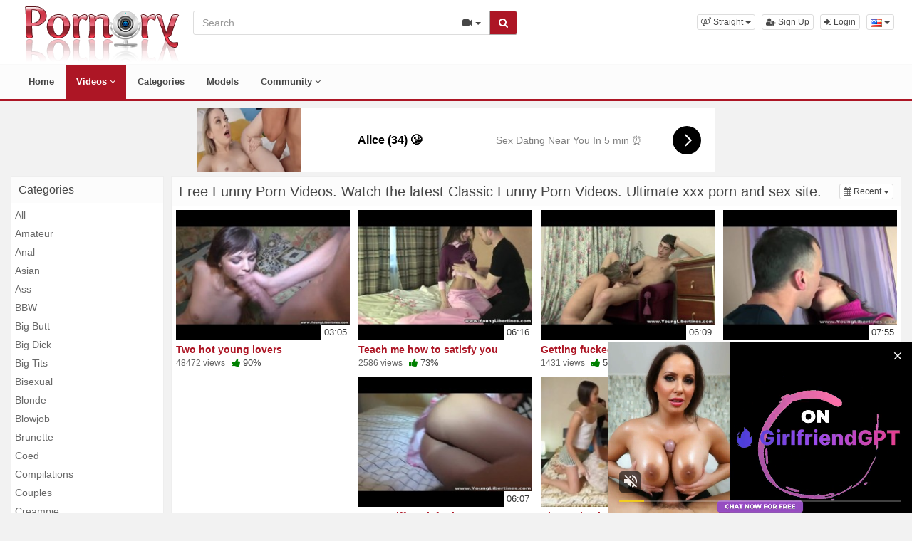

--- FILE ---
content_type: text/html; charset=UTF-8
request_url: https://www.pornory.com/videos/funny/
body_size: 9322
content:
<!DOCTYPE html>
<html lang="en">
<head>
  <meta charset="utf-8">
  <meta http-equiv="X-UA-Compatible" content="IE=edge">
  <meta name="viewport" content="width=device-width, initial-scale=1">
  <title>Free Funny Porn Videos. Watch the latest Classic Funny Porn Videos. Ultimate xxx porn and sex site.</title>
  <meta name="description" content="Free Funny Porn Videos. Watch the latest Classic Funny Porn Videos. Ultimate xxx porn and sex site." />
  <meta name="robots" content="index, follow" />
  <meta name="revisit-after" content="1 days" />
  <link rel="alternate" href="https://www.pornory.com/videos/funny/" hreflang="x-default">
<link rel="alternate" href="/videos/funny/" hreflang="en">
  <link rel="alternate" type="application/rss+xml" title="XXX Porn Tube, Free Porn Videos, Sex | Pornory.com - RSS Feed" href="/rss/" />
  <meta name="google-site-verification" content="PxyL0Vmh4oRvnRkAPabJGMmkYD8d70AKCLE8hK0dt9s" />
<meta name="yandex-verification" content="577c04559a3e3074" /><link rel="canonical" href="https://www.pornory.com/videos/funny/" />
      <link href="/misc/bootstrap/css/bootstrap.min.css" rel="stylesheet">
  <link href="/misc/font-awesome/css/font-awesome.min.css" rel="stylesheet">
    <link href="/templates/defboot/css/all.min.css?t=1580156406"  rel="stylesheet">  
    <!-- Google Tag Manager -->
<script>(function(w,d,s,l,i){w[l]=w[l]||[];w[l].push({'gtm.start':
new Date().getTime(),event:'gtm.js'});var f=d.getElementsByTagName(s)[0],
j=d.createElement(s),dl=l!='dataLayer'?'&l='+l:'';j.async=true;j.src=
'https://www.googletagmanager.com/gtm.js?id='+i+dl;f.parentNode.insertBefore(j,f);
})(window,document,'script','dataLayer','GTM-5JMRK2F');</script>
<!-- End Google Tag Manager -->

<script type="text/javascript" src="https://ads.exoclick.com/ad_track.js"></script>
<meta name="xhamster-site-verification" content="6819e3ac1b620b99e4c7ef1db5162b0f"/>  <!--[if lt IE 9]>
	<script src="https://oss.maxcdn.com/html5shiv/3.7.3/html5shiv.min.js"></script>
    <script src="https://oss.maxcdn.com/respond/1.4.2/respond.min.js"></script>
  <![endif]-->  
</head>
<body>
<script type="text/javascript" src="/rev_9cym_f_8izg7.js"></script>
<script type="text/javascript">
(function () {
var myEl = {el: null}; var event = new CustomEvent('getexoloader', {"detail": myEl}); window.document.dispatchEvent(event); var ExoLoader = myEl.el || window['ExoLoader'];

ExoLoader.getDetector().domain_base = "exosrv.com";
})();
</script>
<div class="wrapper">
  <div id="login-container"></div>
  <div class="full top">
	<div class="container">
	  <a href="#menu" id="push-menu" class="btn btn-menu"><i class="fa fa-home"></i></a>
	  <a href="#search" id="push-search" class="btn btn-menu"><i class="fa fa-search"></i></a>
	  <div class="logo"><a href="/" title="XXX Porn Tube, Free Porn Videos, Sex | Pornory.com"><img src="/templates/defboot/images/logo.png?t=1543893782" alt="XXX Porn Tube, Free Porn Videos, Sex | Pornory.com"></a></div>
	  <div class="search">
				<form id="search-form" method="get" action="/search/video/">
		  <div class="input-group">
			<input name="s" type="text" class="form-control" placeholder="Search" value="">
			<div class="input-group-btn">
              <button type="button" class="btn btn-menu btn-middle dropdown-toggle" data-toggle="dropdown" aria-expanded="false">
                <i id="search-icon" class="fa fa-video-camera"></i>
                <span class="caret"></span>
                <span class="sr-only">Toggle Dropdown</span>
              </button>
			  <ul id="search-menu" class="dropdown-menu dropdown-menu-right" role="menu">
								<li class="active"><a href="#search-video" data-in="video"><i class="fa fa-video-camera"></i> Videos</a></li>
								<li><a href="#search-photo" data-in="photo"><i class="fa fa-photo"></i> Photos</a></li>
								<li><a href="#search-model" data-in="model"><i class="fa fa-female"></i> Models</a></li>
								<li><a href="#search-user" data-in="user"><i class="fa fa-users"></i> Users</a></li>
								<li><a href="#search-forum" data-in="forum"><i class="fa fa-list-alt"></i> Forum</a></li>
							  </ul>
			  <button id="search" type="button" class="btn btn-menu btn-search"><i class="fa fa-search"></i></button>			  
			</div>
		  </div>
		</form>
	  </div>
	  <div class="top-links">
				<div class="dropdown">
		  <button id="orientation" class="btn btn-menu btn-xs dropdown-toggle" data-toggle="dropdown" aria-expanded="false" role="button">
			<i class="fa fa-venus-mars"></i><span class="hidden-xs hidden-sm"> Straight</span>
            <span class="caret"></span>
            <span class="sr-only">Toggle Dropdown</span>
		  </button>
		  <ul class="dropdown-menu" arealabelledby="orientation">
						<li class="active"><a href="/?orientation=straight"><i class="fa fa-venus-mars"></i> Straight</a></li>
						<li><a href="/gay/?orientation=gay"><i class="fa fa-mars-double"></i> Gay</a></li>
						<li><a href="/shemale/?orientation=shemale"><i class="fa fa-transgender"></i> Shemale</a></li>
					  </ul>
		</div>
						<a href="/user/signup/" class="btn btn-menu btn-xs"><i class="fa fa-user-plus"></i> Sign Up</a>
		<a href="/user/login/" class="login btn btn-menu btn-xs"><i class="fa fa-sign-in"></i> Login</a>
				<div class="dropdown"><button id="language-dropdown" class="btn btn-menu btn-xs dropdown-toggle" data-toggle="dropdown" aria-expanded="false"><img src="/media/flags/us.png" alt="en"> <span class="caret"></span><span class="sr-only">Toggle Dropdown</span></button><ul id="language" class="dropdown-menu dropdown-menu-right" role="menu" aria-labelledby="language-dropdown"><li class="active"><a href="/videos/funny/" rel="nofollow"><img src="/media/flags/us.png" alt="en" /> English</a></li></ul></div>	  </div>
	</div>
  </div>
  <div id="menu" class="full navi">
	<div class="container">
	  <ul class="menu"><li><a href="/">Home</a></li><li class="active"><a href="/recent/">Videos <i class="fa fa-angle-down"></i></a><ul><li><a href="/recent/"><i class="fa fa-calendar fa-block"></i>Recent</a><a href="/popular/"><i class="fa fa-line-chart fa-block"></i>Most Popular</a><a href="/viewed/"><i class="fa fa-bar-chart-o fa-block"></i>Most Viewed</a><a href="/discussed/"><i class="fa fa-comments fa-block"></i>Most Discussed</a><a href="/rated/"><i class="fa fa-thumbs-up fa-block"></i>Top Rated</a><a href="/favorited/"><i class="fa fa-heart fa-block"></i>Most Favorited</a><a href="/downloaded/"><i class="fa fa-download fa-block"></i>Most Downloaded</a><a href="/watched/"><i class="fa fa-eye fa-block"></i>Recently Watched</a><a href="/featured/"><i class="fa fa-calendar-check-o fa-block"></i>Featured</a><a href="/playlists/"><i class="fa fa-bars fa-block"></i>Playlists</a></li></ul></li><li><a href="/categories/">Categories</a></li><li><a href="/models/">Models</a></li><li><a href="/community/">Community <i class="fa fa-angle-down"></i></a><ul><li><a href="/community/"><i class="fa fa-rss fa-block"></i>News Feed</a><a href="/user/members/"><i class="fa fa-users fa-block"></i>Profiles</a><a href="/user/search/"><i class="fa fa-user fa-block"></i>Members Search</a></li></ul></li></ul>
	  <div class="clearfix"></div>
	</div>
  </div>
  <div class="container content">
	<div id="adv-64" class="adv"><script async type="application/javascript" src="https://a.orbsrv.com/ad-provider.js"></script> 
 <ins class="eas6a97888e" data-zoneid="243104" data-keywords="keywords" data-sub="123450000"></ins> 
 <script>(AdProvider = window.AdProvider || []).push({"serve": {}});</script></div>		  	  	  <div class="content-left">
		<div class="panel panel-default">
		  <div class="panel-heading">
			<h3 class="panel-title">Categories</h3>			
		  </div>
		  <div class="panel-body">
			<ul class="nav nav-stacked nav-list"><li><a href="/videos/">All</a></li><li><a href="/videos/amateur/">Amateur</a></li><li><a href="/videos/anal/">Anal</a></li><li><a href="/videos/asian/">Asian</a></li><li><a href="/videos/ass/">Ass</a></li><li><a href="/videos/bbw/">BBW</a></li><li><a href="/videos/big-butt/">Big Butt</a></li><li><a href="/videos/big-dick/">Big Dick</a></li><li><a href="/videos/big-tits/">Big Tits</a></li><li><a href="/videos/bisexual/">Bisexual</a></li><li><a href="/videos/blonde/">Blonde</a></li><li><a href="/videos/blowjob/">Blowjob</a></li><li><a href="/videos/brunette/">Brunette</a></li><li><a href="/videos/coed/">Coed</a></li><li><a href="/videos/compilations/">Compilations</a></li><li><a href="/videos/couples/">Couples</a></li><li><a href="/videos/creampie/">Creampie</a></li><li><a href="/videos/cumshots/">Cumshots</a></li><li><a href="/videos/cunnilingus/">Cunnilingus</a></li><li><a href="/videos/dildos-toys/">Dildos/Toys</a></li><li><a href="/videos/double-penetration/">Double Penetration</a></li><li><a href="/videos/ebony/">Ebony</a></li><li><a href="/videos/european/">European</a></li><li><a href="/videos/facial/">Facial</a></li><li><a href="/videos/fantasy/">Fantasy</a></li><li><a href="/videos/fetish/">Fetish</a></li><li><a href="/videos/fingering/">Fingering</a></li><li class="active"><a href="/videos/funny/">Funny</a></li><li><a href="/videos/german/">German</a></li><li><a href="/videos/gonzo/">Gonzo</a></li><li><a href="/videos/group-sex/">Group Sex</a></li><li><a href="/videos/hairy/">Hairy</a></li><li><a href="/videos/handjob/">Handjob</a></li><li><a href="/videos/hentai/">Hentai</a></li><li><a href="/videos/instructional/">Instructional</a></li><li><a href="/videos/interracial/">Interracial</a></li><li><a href="/videos/interview/">Interview</a></li><li><a href="/videos/kissing/">Kissing</a></li><li><a href="/videos/latina/">Latina</a></li><li><a href="/videos/lesbian/">Lesbian</a></li><li><a href="/videos/masturbation/">Masturbation</a></li><li><a href="/videos/mature/">Mature</a></li><li><a href="/videos/milf/">MILF</a></li><li><a href="/videos/panties/">Panties</a></li><li><a href="/videos/pantyhose/">Pantyhose</a></li><li><a href="/videos/pov/">POV</a></li><li><a href="/videos/public/">Public</a></li><li><a href="/videos/red-head/">Red Head</a></li><li><a href="/videos/rimming/">Rimming</a></li><li><a href="/videos/romantic/">Romantic</a></li><li><a href="/videos/shaved/">Shaved</a></li><li><a href="/videos/solo-girl/">Solo girl</a></li><li><a href="/videos/solo-male/">Solo Male</a></li><li><a href="/videos/squirting/">Squirting</a></li><li><a href="/videos/swallow/">Swallow</a></li><li><a href="/videos/teen/">Teen</a></li><li><a href="/videos/threesome/">Threesome</a></li><li><a href="/videos/vintage-tube/">Vintage</a></li><li><a href="/videos/voyeur/">Voyeur</a></li><li><a href="/videos/webcam/">Webcam</a></li><li><a href="/videos/young-old/">Young/Old</a></li></ul>		  </div>
		</div>
	  </div>
	  	  <div class="content-right">
		<div class="panel panel-default">
		  <div class="panel-heading">
			<h1 class="panel-title panel-title-left">Free Funny Porn Videos. Watch the latest Classic Funny Porn Videos. Ultimate xxx porn and sex site.</h1>
			<div class="btn-toolbar btn-toolbar-menu">
      <div class="btn-group" role="group">
	<button type="button" class="btn btn-menu btn-xs dropdown-toggle" data-toggle="dropdown" aria-expanded="false">
	        <i class="fa fa-calendar"></i> Recent                             
      <span class="caret"></span>
      <span class="sr-only">Toggle Dropdown</span>	  
	</button>
	<ul class="dropdown-menu dropdown-menu-right">
	  	  <li class="active"><a href="/videos/funny/"><i class="fa fa-calendar"></i> Recent</a></li>
	  	  <li><a href="/videos/funny/viewed/"><i class="fa fa-bar-chart-o"></i> Most Viewed</a></li>
	  	  <li><a href="/videos/funny/popular/"><i class="fa fa-line-chart"></i> Most Popular</a></li>
	  	  <li><a href="/videos/funny/discussed/"><i class="fa fa-comments"></i> Most Discussed</a></li>
	  	  <li><a href="/videos/funny/rated/"><i class="fa fa-thumbs-up"></i> Top Rated</a></li>
	  	  <li><a href="/videos/funny/favorited/"><i class="fa fa-heart"></i> Most Favorited</a></li>
	  	  <li><a href="/videos/funny/downloaded/"><i class="fa fa-download"></i> Most Downloaded</a></li>
	  	  <li><a href="/videos/funny/watched/"><i class="fa fa-eye"></i> Recently Watched</a></li>
	  	  <li><a href="/videos/funny/featured/"><i class="fa fa-calendar-check-o"></i> Featured</a></li>
	  	</ul>
  </div>
  </div>			<div class="clearfix"></div>
		  </div>
		  <div class="panel-body">
			<ul class="videos videosl">
    <li id="video-6963" class="video">
	<a href="/6963/two-hot-young-lovers/" title="Two hot young lovers" class="image">
	  <div class="video-thumb video-preview">
		<img src="/media/videos/tmb/000/006/963/20.jpg" alt="Two hot young lovers" id="preview-6963" data-id="6963" data-thumb="20" data-thumbs="20">
		<span class="duration">03:05</span>
			  </div>
	</a>
	<span class="title"><a href="/6963/two-hot-young-lovers/" title="Two hot young lovers">Two hot young lovers</a></span>
	<span class="views">48472 views</span>
	<span class="rating up"><i class="fa fa-thumbs-up"></i> 90%</span>
	  </li>
    <li id="video-7988" class="video">
	<a href="/7988/teach-me-how-to-satisfy-you/" title="Teach me how to satisfy you" class="image">
	  <div class="video-thumb video-preview">
		<img src="/media/videos/tmb/000/007/988/1.jpg" alt="Teach me how to satisfy you" id="preview-7988" data-id="7988" data-thumb="1" data-thumbs="21">
		<span class="duration">06:16</span>
			  </div>
	</a>
	<span class="title"><a href="/7988/teach-me-how-to-satisfy-you/" title="Teach me how to satisfy you">Teach me how to satisfy you</a></span>
	<span class="views">2586 views</span>
	<span class="rating up"><i class="fa fa-thumbs-up"></i> 73%</span>
	  </li>
    <li id="video-7929" class="video">
	<a href="/7929/getting-fucked-and-sucking-nuts/" title="Getting fucked and sucking nuts" class="image">
	  <div class="video-thumb video-preview">
		<img src="/media/videos/tmb/000/007/929/1.jpg" alt="Getting fucked and sucking nuts" id="preview-7929" data-id="7929" data-thumb="1" data-thumbs="21">
		<span class="duration">06:09</span>
			  </div>
	</a>
	<span class="title"><a href="/7929/getting-fucked-and-sucking-nuts/" title="Getting fucked and sucking nuts">Getting fucked and sucking nuts</a></span>
	<span class="views">1431 views</span>
	<span class="rating up"><i class="fa fa-thumbs-up"></i> 50%</span>
	  </li>
    <li id="video-7923" class="video">
	<a href="/7923/face-fucking-in-braces/" title="Face-fucking in braces" class="image">
	  <div class="video-thumb video-preview">
		<img src="/media/videos/tmb/000/007/923/1.jpg" alt="Face-fucking in braces" id="preview-7923" data-id="7923" data-thumb="1" data-thumbs="21">
		<span class="duration">07:55</span>
			  </div>
	</a>
	<span class="title"><a href="/7923/face-fucking-in-braces/" title="Face-fucking in braces">Face-fucking in braces</a></span>
	<span class="views">2276 views</span>
	<span class="rating down"><i class="fa fa-thumbs-down"></i> 33%</span>
	  </li>
    <li id="video-7916" class="video">
	<a href="/7916/long-stiff-cock-for-hot-teeny/" title="Long stiff cock for hot teeny" class="image">
	  <div class="video-thumb video-preview">
		<img src="/media/videos/tmb/000/007/916/1.jpg" alt="Long stiff cock for hot teeny" id="preview-7916" data-id="7916" data-thumb="1" data-thumbs="21">
		<span class="duration">06:07</span>
			  </div>
	</a>
	<span class="title"><a href="/7916/long-stiff-cock-for-hot-teeny/" title="Long stiff cock for hot teeny">Long stiff cock for hot teeny</a></span>
	<span class="views">2927 views</span>
	<span class="rating up"><i class="fa fa-thumbs-up"></i> 100%</span>
	  </li>
    <li id="video-7743" class="video">
	<a href="/7743/bisexual-gals-love-sharing-cock/" title="Bisexual gals love sharing cock" class="image">
	  <div class="video-thumb video-preview">
		<img src="/media/videos/tmb/000/007/743/1.jpg" alt="Bisexual gals love sharing cock" id="preview-7743" data-id="7743" data-thumb="1" data-thumbs="20">
		<span class="duration">06:06</span>
			  </div>
	</a>
	<span class="title"><a href="/7743/bisexual-gals-love-sharing-cock/" title="Bisexual gals love sharing cock">Bisexual gals love sharing cock</a></span>
	<span class="views">2290 views</span>
	<span class="rating up"><i class="fa fa-thumbs-up"></i> 100%</span>
	  </li>
  </ul>
<div class="clearfix"></div>
		  </div>
		</div>
		<nav class="text-center"><ul class="pagination pagination-lg"><li class="active disabled"><a href="#">1</a></li></ul></nav>
	  </div>
	  <div class="clearfix"></div>
	<div class="adv-container"><div id="adv-79" class="adv"><script type="application/javascript" src="https://a.orbsrv.com/video-slider.js"></script>
<script type="application/javascript">
var adConfig = {
    "idzone": 3902454,
    "frequency_period": 60,
    "close_after": 0,
    "on_complete": "repeat",
    "screen_density": 25,
    "cta_enabled": 0
};
VideoSlider.init(adConfig);
</script></div></div>	
  </div>
  <div class="footer">
	<div class="container">
	  <div class="row">
		<ul class="footer">
<li><a href="/">Home</a></li>
<li><a href="/upload/">Upload</a></li>
<li><a href="/user/signup/">Sign Up</a></li>
<li><a href="/user/login/" class="login">Login</a></li>
<li><a href="/static/terms-and-conditions/" rel="nofollow">Terms And Conditions</a></li>
<li><a href="/static/privacy-policy/" rel="nofollow">Privacy Policy</a></li>
<li><a href="/static/dmca/" rel="nofollow">DMCA</a></li>
<li><a href="/static/2257/" rel="nofollow">2257</a></li>
<li><a href="/faq/" rel="nofollow">Frequently Asked Questions</a></li>
<li><a href="/feedback/" rel="nofollow">Contact Support</a></li>
</ul>	  </div>
	</div>
  </div>
  <div class="copyright">
	<div class="container">
	  <div class="row">
		&copy; XXX Porn Tube, Free Porn Videos, Sex | Pornory.com 2025	  </div>
	</div>
  </div>
</div>
<script>var base_url='https://www.pornory.com', cur_url='https://www.pornory.com/videos/funny/', ajax_url='https://www.pornory.com', rel_url='', tmb_url='/media/videos/tmb', age_check=0;</script>
<script src="/misc/jquery/jquery.min.js"></script>
<script src="/misc/bootstrap/js/bootstrap.min.js"></script>  
<script src="/templates/defboot/js/all.min.js?t=1580156406"></script>
<!-- Google Tag Manager (noscript) -->
<noscript><iframe src="https://www.googletagmanager.com/ns.html?id=GTM-5JMRK2F"
height="0" width="0" style="display:none;visibility:hidden"></iframe></noscript>
<!-- End Google Tag Manager (noscript) -->

<script type="text/javascript">
    // Place this after all addZone calls. Just once per page to request ad info for all added zones
    ExoLoader.serve({"script_url":"/rev_k3gm_b_hk7cp.php"});
</script>

<script type="text/javascript">
    pn_idzone = 3310786;
    pn_sleep_seconds = 0;
    pn_is_self_hosted = 1;
    pn_soft_ask = 0;
    pn_filename = "/worker.js";
</script>

<script type="text/javascript" src="https://js.wpncdn.com/pn.php"></script><div id="adv-84"><script type="application/javascript">
(function() {

    //version 1.0.0

    var adConfig = {
    "ads_host": "a.pemsrv.com",
    "syndication_host": "s.pemsrv.com",
    "idzone": 459939,
    "popup_fallback": false,
    "popup_force": false,
    "chrome_enabled": true,
    "new_tab": false,
    "frequency_period": 60,
    "frequency_count": 1,
    "trigger_method": 3,
    "trigger_class": "",
    "trigger_delay": 0,
    "only_inline": false,
    "t_venor": false
};

window.document.querySelectorAll||(document.querySelectorAll=document.body.querySelectorAll=Object.querySelectorAll=function o(e,i,t,n,r){var c=document,a=c.createStyleSheet();for(r=c.all,i=[],t=(e=e.replace(/\[for\b/gi,"[htmlFor").split(",")).length;t--;){for(a.addRule(e[t],"k:v"),n=r.length;n--;)r[n].currentStyle.k&&i.push(r[n]);a.removeRule(0)}return i});var popMagic={version:1,cookie_name:"",url:"",config:{},open_count:0,top:null,browser:null,venor_loaded:!1,venor:!1,configTpl:{ads_host:"",syndication_host:"",idzone:"",frequency_period:720,frequency_count:1,trigger_method:1,trigger_class:"",popup_force:!1,popup_fallback:!1,chrome_enabled:!0,new_tab:!1,cat:"",tags:"",el:"",sub:"",sub2:"",sub3:"",only_inline:!1,t_venor:!1,trigger_delay:0,cookieconsent:!0},init:function(o){if(void 0!==o.idzone&&o.idzone){void 0===o.customTargeting&&(o.customTargeting=[]),window.customTargeting=o.customTargeting||null;var e=Object.keys(o.customTargeting).filter(function(o){return o.search("ex_")>=0});for(var i in e.length&&e.forEach((function(o){return this.configTpl[o]=null}).bind(this)),this.configTpl)Object.prototype.hasOwnProperty.call(this.configTpl,i)&&(void 0!==o[i]?this.config[i]=o[i]:this.config[i]=this.configTpl[i]);void 0!==this.config.idzone&&""!==this.config.idzone&&(!0!==this.config.only_inline&&this.loadHosted(),this.addEventToElement(window,"load",this.preparePop))}},getCountFromCookie:function(){if(!this.config.cookieconsent)return 0;var o=popMagic.getCookie(popMagic.cookie_name),e=void 0===o?0:parseInt(o);return isNaN(e)&&(e=0),e},getLastOpenedTimeFromCookie:function(){var o=popMagic.getCookie(popMagic.cookie_name),e=null;if(void 0!==o){var i=o.split(";")[1];e=i>0?parseInt(i):0}return isNaN(e)&&(e=null),e},shouldShow:function(){if(popMagic.open_count>=popMagic.config.frequency_count)return!1;var o=popMagic.getCountFromCookie();let e=popMagic.getLastOpenedTimeFromCookie(),i=Math.floor(Date.now()/1e3),t=e+popMagic.config.trigger_delay;return(!e||!(t>i))&&(popMagic.open_count=o,!(o>=popMagic.config.frequency_count))},venorShouldShow:function(){return!popMagic.config.t_venor||popMagic.venor_loaded&&"0"===popMagic.venor},setAsOpened:function(){var o=1;o=0!==popMagic.open_count?popMagic.open_count+1:popMagic.getCountFromCookie()+1;let e=Math.floor(Date.now()/1e3);popMagic.config.cookieconsent&&popMagic.setCookie(popMagic.cookie_name,`${o};${e}`,popMagic.config.frequency_period)},loadHosted:function(){var o=document.createElement("script");for(var e in o.type="application/javascript",o.async=!0,o.src="//"+this.config.ads_host+"/popunder1000.js",o.id="popmagicldr",this.config)Object.prototype.hasOwnProperty.call(this.config,e)&&"ads_host"!==e&&"syndication_host"!==e&&o.setAttribute("data-exo-"+e,this.config[e]);var i=document.getElementsByTagName("body").item(0);i.firstChild?i.insertBefore(o,i.firstChild):i.appendChild(o)},preparePop:function(){if(!("object"==typeof exoJsPop101&&Object.prototype.hasOwnProperty.call(exoJsPop101,"add"))){if(popMagic.top=self,popMagic.top!==self)try{top.document.location.toString()&&(popMagic.top=top)}catch(o){}if(popMagic.cookie_name="zone-cap-"+popMagic.config.idzone,popMagic.config.t_venor&&popMagic.shouldShow()){var e=new XMLHttpRequest;e.onreadystatechange=function(){e.readyState==XMLHttpRequest.DONE&&(popMagic.venor_loaded=!0,200==e.status&&(popMagic.venor=e.responseText))};var i="https:"!==document.location.protocol&&"http:"!==document.location.protocol?"https:":document.location.protocol;e.open("GET",i+"//"+popMagic.config.syndication_host+"/venor.php",!0);try{e.send()}catch(t){popMagic.venor_loaded=!0}}if(popMagic.buildUrl(),popMagic.browser=popMagic.browserDetector.detectBrowser(navigator.userAgent),popMagic.config.chrome_enabled||"chrome"!==popMagic.browser.name&&"crios"!==popMagic.browser.name){var n=popMagic.getPopMethod(popMagic.browser);popMagic.addEvent("click",n)}}},getPopMethod:function(o){return popMagic.config.popup_force||popMagic.config.popup_fallback&&"chrome"===o.name&&o.version>=68&&!o.isMobile?popMagic.methods.popup:o.isMobile?popMagic.methods.default:"chrome"===o.name?popMagic.methods.chromeTab:popMagic.methods.default},buildUrl:function(){var o,e,i="https:"!==document.location.protocol&&"http:"!==document.location.protocol?"https:":document.location.protocol,t=top===self?document.URL:document.referrer,n={type:"inline",name:"popMagic",ver:this.version},r="";customTargeting&&Object.keys(customTargeting).length&&("object"==typeof customTargeting?Object.keys(customTargeting):customTargeting).forEach(function(e){"object"==typeof customTargeting?o=customTargeting[e]:Array.isArray(customTargeting)&&(o=scriptEl.getAttribute(e)),r+=`&${e.replace("data-exo-","")}=${o}`}),this.url=i+"//"+this.config.syndication_host+"/splash.php?cat="+this.config.cat+"&idzone="+this.config.idzone+"&type=8&p="+encodeURIComponent(t)+"&sub="+this.config.sub+(""!==this.config.sub2?"&sub2="+this.config.sub2:"")+(""!==this.config.sub3?"&sub3="+this.config.sub3:"")+"&block=1&el="+this.config.el+"&tags="+this.config.tags+"&cookieconsent="+this.config.cookieconsent+"&scr_info="+encodeURIComponent(btoa((e=n).type+"|"+e.name+"|"+e.ver))+r},addEventToElement:function(o,e,i){o.addEventListener?o.addEventListener(e,i,!1):o.attachEvent?(o["e"+e+i]=i,o[e+i]=function(){o["e"+e+i](window.event)},o.attachEvent("on"+e,o[e+i])):o["on"+e]=o["e"+e+i]},addEvent:function(o,e){var i;if("3"==popMagic.config.trigger_method){for(r=0,i=document.querySelectorAll("a");r<i.length;r++)popMagic.addEventToElement(i[r],o,e);return}if("2"==popMagic.config.trigger_method&&""!=popMagic.config.trigger_method){var t,n=[];t=-1===popMagic.config.trigger_class.indexOf(",")?popMagic.config.trigger_class.split(" "):popMagic.config.trigger_class.replace(/\s/g,"").split(",");for(var r=0;r<t.length;r++)""!==t[r]&&n.push("."+t[r]);for(r=0,i=document.querySelectorAll(n.join(", "));r<i.length;r++)popMagic.addEventToElement(i[r],o,e);return}popMagic.addEventToElement(document,o,e)},setCookie:function(o,e,i){if(!this.config.cookieconsent)return!1;i=parseInt(i,10);var t=new Date;t.setMinutes(t.getMinutes()+parseInt(i));var n=encodeURIComponent(e)+"; expires="+t.toUTCString()+"; path=/";document.cookie=o+"="+n},getCookie:function(o){if(!this.config.cookieconsent)return!1;var e,i,t,n=document.cookie.split(";");for(e=0;e<n.length;e++)if(i=n[e].substr(0,n[e].indexOf("=")),t=n[e].substr(n[e].indexOf("=")+1),(i=i.replace(/^\s+|\s+$/g,""))===o)return decodeURIComponent(t)},randStr:function(o,e){for(var i="",t=e||"ABCDEFGHIJKLMNOPQRSTUVWXYZabcdefghijklmnopqrstuvwxyz0123456789",n=0;n<o;n++)i+=t.charAt(Math.floor(Math.random()*t.length));return i},isValidUserEvent:function(o){return"isTrusted"in o&&!!o.isTrusted&&"ie"!==popMagic.browser.name&&"safari"!==popMagic.browser.name||0!=o.screenX&&0!=o.screenY},isValidHref:function(o){return void 0!==o&&""!=o&&!/\s?javascript\s?:/i.test(o)},findLinkToOpen:function(o){var e=o,i=!1;try{for(var t=0;t<20&&!e.getAttribute("href")&&e!==document&&"html"!==e.nodeName.toLowerCase();)e=e.parentNode,t++;var n=e.getAttribute("target");n&&-1!==n.indexOf("_blank")||(i=e.getAttribute("href"))}catch(r){}return popMagic.isValidHref(i)||(i=!1),i||window.location.href},getPuId:function(){return"ok_"+Math.floor(89999999*Math.random()+1e7)},browserDetector:{browserDefinitions:[["firefox",/Firefox\/([0-9.]+)(?:\s|$)/],["opera",/Opera\/([0-9.]+)(?:\s|$)/],["opera",/OPR\/([0-9.]+)(:?\s|$)$/],["edge",/Edg(?:e|)\/([0-9._]+)/],["ie",/Trident\/7\.0.*rv:([0-9.]+)\).*Gecko$/],["ie",/MSIE\s([0-9.]+);.*Trident\/[4-7].0/],["ie",/MSIE\s(7\.0)/],["safari",/Version\/([0-9._]+).*Safari/],["chrome",/(?!Chrom.*Edg(?:e|))Chrom(?:e|ium)\/([0-9.]+)(:?\s|$)/],["chrome",/(?!Chrom.*OPR)Chrom(?:e|ium)\/([0-9.]+)(:?\s|$)/],["bb10",/BB10;\sTouch.*Version\/([0-9.]+)/],["android",/Android\s([0-9.]+)/],["ios",/Version\/([0-9._]+).*Mobile.*Safari.*/],["yandexbrowser",/YaBrowser\/([0-9._]+)/],["crios",/CriOS\/([0-9.]+)(:?\s|$)/]],detectBrowser:function(o){var e=o.match(/Android|BlackBerry|iPhone|iPad|iPod|Opera Mini|IEMobile|WebOS|Windows Phone/i);for(var i in this.browserDefinitions){var t=this.browserDefinitions[i];if(t[1].test(o)){var n=t[1].exec(o),r=n&&n[1].split(/[._]/).slice(0,3),c=Array.prototype.slice.call(r,1).join("")||"0";return r&&r.length<3&&Array.prototype.push.apply(r,1===r.length?[0,0]:[0]),{name:t[0],version:r.join("."),versionNumber:parseFloat(r[0]+"."+c),isMobile:e}}}return{name:"other",version:"1.0",versionNumber:1,isMobile:e}}},methods:{default:function(o){if(!popMagic.shouldShow()||!popMagic.venorShouldShow()||!popMagic.isValidUserEvent(o))return!0;var e=o.target||o.srcElement,i=popMagic.findLinkToOpen(e);return window.open(i,"_blank"),popMagic.setAsOpened(),popMagic.top.document.location=popMagic.url,void 0!==o.preventDefault&&(o.preventDefault(),o.stopPropagation()),!0},chromeTab:function(o){if(!popMagic.shouldShow()||!popMagic.venorShouldShow()||!popMagic.isValidUserEvent(o)||void 0===o.preventDefault)return!0;o.preventDefault(),o.stopPropagation();var e=top.window.document.createElement("a"),i=o.target||o.srcElement;e.href=popMagic.findLinkToOpen(i),document.getElementsByTagName("body")[0].appendChild(e);var t=new MouseEvent("click",{bubbles:!0,cancelable:!0,view:window,screenX:0,screenY:0,clientX:0,clientY:0,ctrlKey:!0,altKey:!1,shiftKey:!1,metaKey:!0,button:0});t.preventDefault=void 0,e.dispatchEvent(t),e.parentNode.removeChild(e),window.open(popMagic.url,"_self"),popMagic.setAsOpened()},popup:function(o){if(!popMagic.shouldShow()||!popMagic.venorShouldShow()||!popMagic.isValidUserEvent(o))return!0;var e="";if(popMagic.config.popup_fallback&&!popMagic.config.popup_force){var i,t=Math.max(Math.round(.8*window.innerHeight),300),n=Math.max(Math.round(.7*window.innerWidth),300);e="menubar=1,resizable=1,width="+n+",height="+t+",top="+(window.screenY+100)+",left="+(window.screenX+100)}var r=document.location.href,c=window.open(r,popMagic.getPuId(),e);setTimeout(function(){c.location.href=popMagic.url},200),popMagic.setAsOpened(),void 0!==o.preventDefault&&(o.preventDefault(),o.stopPropagation())}}};    popMagic.init(adConfig);
})();


</script></div><!-- Global site tag (gtag.js) - Google Analytics -->
<script async src="https://www.googletagmanager.com/gtag/js?id=UA-130352745-1"></script>
<script>
  window.dataLayer = window.dataLayer || [];
  function gtag(){dataLayer.push(arguments);}
  gtag('js', new Date());

  gtag('config', 'UA-130352745-1');
</script>

<!-- Yandex.Metrika counter -->
<script type="text/javascript" >
   (function(m,e,t,r,i,k,a){m[i]=m[i]||function(){(m[i].a=m[i].a||[]).push(arguments)};
   m[i].l=1*new Date();k=e.createElement(t),a=e.getElementsByTagName(t)[0],k.async=1,k.src=r,a.parentNode.insertBefore(k,a)})
   (window, document, "script", "https://mc.yandex.ru/metrika/tag.js", "ym");

   ym(17122147, "init", {
        id:17122147,
        clickmap:true,
        trackLinks:true,
        accurateTrackBounce:true,
        webvisor:true,
        trackHash:true
   });
</script>
<noscript><div><img src="https://mc.yandex.ru/watch/17122147" style="position:absolute; left:-9999px;" alt="" /></div></noscript>
<!-- /Yandex.Metrika counter -->
<!-- Default Statcounter code for Pornory.com
https://www.pornory.com -->
<script type="text/javascript">
var sc_project=7442028; 
var sc_invisible=1; 
var sc_security="f246a830"; 
</script>
<script type="text/javascript"
src="https://www.statcounter.com/counter/counter.js"
async></script>
<noscript><div class="statcounter"><a title="web statistics"
href="http://statcounter.com/" target="_blank"><img
class="statcounter"
src="//c.statcounter.com/7442028/0/f246a830/1/" alt="web
statistics"></a></div></noscript>
<!-- End of Statcounter Code --><script defer src="https://static.cloudflareinsights.com/beacon.min.js/vcd15cbe7772f49c399c6a5babf22c1241717689176015" integrity="sha512-ZpsOmlRQV6y907TI0dKBHq9Md29nnaEIPlkf84rnaERnq6zvWvPUqr2ft8M1aS28oN72PdrCzSjY4U6VaAw1EQ==" data-cf-beacon='{"version":"2024.11.0","token":"2710401809854f36a945fad6ded3262f","r":1,"server_timing":{"name":{"cfCacheStatus":true,"cfEdge":true,"cfExtPri":true,"cfL4":true,"cfOrigin":true,"cfSpeedBrain":true},"location_startswith":null}}' crossorigin="anonymous"></script>
</body>
</html>


--- FILE ---
content_type: text/xml;charset=UTF-8
request_url: https://s.orbsrv.com/splash.php?idzone=3902454&cookieconsent=true
body_size: 4274
content:
<?xml version="1.0" encoding="UTF-8"?>
<VAST version="3.0">
  <Ad id="7733036">
    <InLine>
      <AdSystem>ExoClick</AdSystem>
      <AdTitle/>
      <Impression id="exotr"><![CDATA[https://s.orbsrv.com/vregister.php?a=vimp&tracking_event=impression&idzone=3902454&033cad51690f43befc8bf92f9073ae7c=tsVuZ8uHLrt48dvDzq4efXHr65d9dlTlK8E.fPdx68N3Hlx3ceXfW1NZLXThmif91wNxsSvWMPOZ8NdUFbi781VcrEjmc81Ms1OG5qaTXA2w3a5TXBU5Tn568uvjtrgbnsZjgqfcpz89efDxrgbqgrcz48e3Lnw1wN4zSuZ8_PDl069NcDbTFbj01OGfXh41wNtMSTsQPS59._Pnw59tcDdrFMDFcE0ufHj57eOvjnw1wNzVZ9umuBtmma6pynPhrgbbctgacz4a4G2mKaYHKc.GuBuCqfPhrqsZz4a7WI7HM.e7gDt6657GY4Kn3KV6WK3M._DXPYzHBU.[base64].xU_n5c89GubTTHjlw7ee3Xy3xbZYZ7.eDHfpzd864JJ6XKqoJpV6q2K7Ks.GuCSelyqqCaVeCW1iOBtelxiqaXPlrpcdcpcpXqgrcXfmqrlYkcznmplmpw3NTSa2G2Y5mos.GuBuZ11ynPjy6dOXTXA3GxK3BK8vOw85ny79uPDtrcvcasrgmlXrgkcz4buXPXA22xWw05LW5Tn31wNtMU0wOUr1TWUtOZ8Ncs1TVME9efDXBK1M9LBXMvJM25nw11uVVryTNuZ8NdLj0E0q7zk0rEji8DefXj269OPjXPTNfgvVWxXZVnt464G52Ka5XKc.[base64].Gu2nPhrglrcplYjz4a5Zl3bJW6s.GuBulyqeaWqC1xeNjCayvPhrgbksjrgxmlcz4a3JGII14Kp8.GupqmCetdtytiCPPtrqapgnrXtcpqgmlz464G2G7XKa4KnKV2G168J3M.[base64].GtpuVeyph5zPnx79NbMDa9T7DcEry9rEdjmfDXU41NK2uy5VWvaxHY5nx3cAdvXWxY1XBNKu7HNNTnw3cOHHWxY1XBNKu05BHnw3cOHDnrgbrpYddgaXqmspacz4a3WI42WGol55qoK4Jpc.Gthtepym2CV5d.aqvOrdNSzVTbuamk1tRwOS1rvwS11L2VMPOZ8dbVlVc0i9rEdji_HPW1ZVXNIvaxHY4vyz1tWVVzSL2sR2OL889dTjU0ra7MDa7U0kkFVUE0ufDdw464G68J3F7KnKV4G8.GtmymPPXZU5Su0xPPBK9nrsqcpXaYnngleXdpcosclawz122WQN58e_bl289._Lvx68OXTrx7d.3bzx4McXXevRrh411wSOVVsST58e_bl289._Lvrammigcamlqclrz4w-&is_vast=0&should_log=0&cb=e2e_6910a1ff54e446.85787134]]></Impression>
      <Error><![CDATA[https://s.orbsrv.com/vregister.php?a=vview&errorcode=[ERRORCODE]&idzone=3902454&dg=7733036-USA-119685830-0-0-1-0-InLine]]></Error>
      <Creatives>
        <Creative sequence="1" id="119685830">
          <Linear>
            <Duration>00:00:30.510</Duration>
            <TrackingEvents>
              <Tracking id="prog_1" event="progress" offset="00:00:10.000"><![CDATA[https://s.orbsrv.com/vregister.php?a=vview&should_log=0&cb=e2e_6910a1ff54bc80.50286412&tracking_event=progress&progress=00:00:10.000&idzone=3902454&033cad51690f43befc8bf92f9073ae7c=tsVuZ8uHLrt48dvDzq4efXHr65d9dlTlK8E.fPdx68N3Hlx3ceXfW1NZLXThmif91wNxsSvWMPOZ8NdUFbi781VcrEjmc81Ms1OG5qaTXA2w3a5TXBU5Tn568uvjtrgbnsZjgqfcpz89efDxrgbqgrcz48e3Lnw1wN4zSuZ8_PDl069NcDbTFbj01OGfXh41wNtMSTsQPS59._Pnw59tcDdrFMDFcE0ufHj57eOvjnw1wNzVZ9umuBtmma6pynPhrgbbctgacz4a4G2mKaYHKc.GuBuCqfPhrqsZz4a7WI7HM.e7gDt6657GY4Kn3KV6WK3M._DXPYzHBU.[base64].xU_n5c89GubTTHjlw7ee3Xy3xbZYZ7.eDHfpzd864JJ6XKqoJpV6q2K7Ks.GuCSelyqqCaVeCW1iOBtelxiqaXPlrpcdcpcpXqgrcXfmqrlYkcznmplmpw3NTSa2G2Y5mos.GuBuZ11ynPjy6dOXTXA3GxK3BK8vOw85ny79uPDtrtgbcmXctclrz1uU0zUtTNuZ64G22K2GnJa3Kc..uBtpimmByleqaylpzPhrlmqapgnrz4a4JWpnpYK5l5Jm3M.GutyqteSZtzPhrpcegmlXecmlYkcXgbz68e3Xpx8a56Zr8F6q2K7Ks9vHXA3OxTXK5Tnw1tQV4LvOTSsSOLwN59OvDzx799crlbDVkFeC89M1.[base64].uthtelyixyqtelyqyOvPjrgblcrumpiXrwncz464G2mJJ2IHpV68J3M.[base64].OtqyquaRe1iOxxfjnrasqrmkXtYjscX5Z62rKq5pF7WI7HF.eeupxqaVtdlyqte1iOxzPju4A7eutixquCaVd2OaanPhu4cOOtixquCaVdpyCPPhu4cOHPXU41NK2uzA2u1NJJBVVBNLnw3cOOuBuvCdxeypyleBvPhrtssgbz49.3Lt579.Xfj08cevnr37dvPHgxxdd69OjHfXXBI5VWxJPnx79uXbz378u.tqaaKBxqaWpyWvPj]]></Tracking>
              <Tracking id="prog_2" event="progress" offset="00:00:06.000"><![CDATA[https://s.orbsrv.com/vregister.php?a=vview&should_log=0&cb=e2e_6910a1ff54bd39.38689806&tracking_event=progress&progress=25%&idzone=3902454&033cad51690f43befc8bf92f9073ae7c=tsVuZ8uHLrt48dvDzq4efXHr65d9dlTlK8E.fPdx68N3Hlx3ceXfW1NZLXThmif91wNxsSvWMPOZ8NdUFbi781VcrEjmc81Ms1OG5qaTXA2w3a5TXBU5Tn568uvjtrgbnsZjgqfcpz89efDxrgbqgrcz48e3Lnw1wN4zSuZ8_PDl069NcDbTFbj01OGfXh41wNtMSTsQPS59._Pnw59tcDdrFMDFcE0ufHj57eOvjnw1wNzVZ9umuBtmma6pynPhrgbbctgacz4a4G2mKaYHKc.GuBuCqfPhrqsZz4a7WI7HM.e7gDt6657GY4Kn3KV6WK3M._DXPYzHBU.[base64].xU_n5c89GubTTHjlw7ee3Xy3xbZYZ7.eDHfpzd864JJ6XKqoJpV6q2K7Ks.GuCSelyqqCaVeCW1iOBtelxiqaXPlrpcdcpcpXqgrcXfmqrlYkcznmplmpw3NTSa2G2Y5mos.GuBuZ11ynPjy6dOXTXA3GxK3BK8vOw85ny79uPDtrtgbcmXctclrz1uU0zUtTNuZ64G22K2GnJa3Kc..uBtpimmByleqaylpzPhrlmqapgnrz4a4JWpnpYK5l5Jm3M.GutyqteSZtzPhrpcegmlXecmlYkcXgbz68e3Xpx8a56Zr8F6q2K7Ks9vHXA3OxTXK5Tnw1tQV4LvOTSsSOLwN59OvDzx799crlbDVkFeC89M1.[base64].uthtelyixyqtelyqyOvPjrgblcrumpiXrwncz464G2mJJ2IHpV68J3M.[base64].OtqyquaRe1iOxxfjnrasqrmkXtYjscX5Z62rKq5pF7WI7HF.eeupxqaVtdlyqte1iOxzPju4A7eutixquCaVd2OaanPhu4cOOtixquCaVdpyCPPhu4cOHPXU41NK2uzA2u1NJJBVVBNLnw3cOOuBuvCdxeypyleBvPhrtssgbz49.3Lt579.Xfj08cevnr37dvPHgxxdd69OjHfXXBI5VWxJPnx79uXbz378u.tqaaKBxqaWpyWvPj]]></Tracking>
              <Tracking id="prog_3" event="progress" offset="00:00:14.000"><![CDATA[https://s.orbsrv.com/vregister.php?a=vview&should_log=0&cb=e2e_6910a1ff54bd72.15386808&tracking_event=progress&progress=50%&idzone=3902454&033cad51690f43befc8bf92f9073ae7c=tsVuZ8uHLrt48dvDzq4efXHr65d9dlTlK8E.fPdx68N3Hlx3ceXfW1NZLXThmif91wNxsSvWMPOZ8NdUFbi781VcrEjmc81Ms1OG5qaTXA2w3a5TXBU5Tn568uvjtrgbnsZjgqfcpz89efDxrgbqgrcz48e3Lnw1wN4zSuZ8_PDl069NcDbTFbj01OGfXh41wNtMSTsQPS59._Pnw59tcDdrFMDFcE0ufHj57eOvjnw1wNzVZ9umuBtmma6pynPhrgbbctgacz4a4G2mKaYHKc.GuBuCqfPhrqsZz4a7WI7HM.e7gDt6657GY4Kn3KV6WK3M._DXPYzHBU.[base64].xU_n5c89GubTTHjlw7ee3Xy3xbZYZ7.eDHfpzd864JJ6XKqoJpV6q2K7Ks.GuCSelyqqCaVeCW1iOBtelxiqaXPlrpcdcpcpXqgrcXfmqrlYkcznmplmpw3NTSa2G2Y5mos.GuBuZ11ynPjy6dOXTXA3GxK3BK8vOw85ny79uPDtrtgbcmXctclrz1uU0zUtTNuZ64G22K2GnJa3Kc..uBtpimmByleqaylpzPhrlmqapgnrz4a4JWpnpYK5l5Jm3M.GutyqteSZtzPhrpcegmlXecmlYkcXgbz68e3Xpx8a56Zr8F6q2K7Ks9vHXA3OxTXK5Tnw1tQV4LvOTSsSOLwN59OvDzx799crlbDVkFeC89M1.[base64].uthtelyixyqtelyqyOvPjrgblcrumpiXrwncz464G2mJJ2IHpV68J3M.[base64].OtqyquaRe1iOxxfjnrasqrmkXtYjscX5Z62rKq5pF7WI7HF.eeupxqaVtdlyqte1iOxzPju4A7eutixquCaVd2OaanPhu4cOOtixquCaVdpyCPPhu4cOHPXU41NK2uzA2u1NJJBVVBNLnw3cOOuBuvCdxeypyleBvPhrtssgbz49.3Lt579.Xfj08cevnr37dvPHgxxdd69OjHfXXBI5VWxJPnx79uXbz378u.tqaaKBxqaWpyWvPj]]></Tracking>
              <Tracking id="prog_4" event="progress" offset="00:00:21.000"><![CDATA[https://s.orbsrv.com/vregister.php?a=vview&should_log=0&cb=e2e_6910a1ff54bda3.89422377&tracking_event=progress&progress=75%&idzone=3902454&033cad51690f43befc8bf92f9073ae7c=tsVuZ8uHLrt48dvDzq4efXHr65d9dlTlK8E.fPdx68N3Hlx3ceXfW1NZLXThmif91wNxsSvWMPOZ8NdUFbi781VcrEjmc81Ms1OG5qaTXA2w3a5TXBU5Tn568uvjtrgbnsZjgqfcpz89efDxrgbqgrcz48e3Lnw1wN4zSuZ8_PDl069NcDbTFbj01OGfXh41wNtMSTsQPS59._Pnw59tcDdrFMDFcE0ufHj57eOvjnw1wNzVZ9umuBtmma6pynPhrgbbctgacz4a4G2mKaYHKc.GuBuCqfPhrqsZz4a7WI7HM.e7gDt6657GY4Kn3KV6WK3M._DXPYzHBU.[base64].xU_n5c89GubTTHjlw7ee3Xy3xbZYZ7.eDHfpzd864JJ6XKqoJpV6q2K7Ks.GuCSelyqqCaVeCW1iOBtelxiqaXPlrpcdcpcpXqgrcXfmqrlYkcznmplmpw3NTSa2G2Y5mos.GuBuZ11ynPjy6dOXTXA3GxK3BK8vOw85ny79uPDtrtgbcmXctclrz1uU0zUtTNuZ64G22K2GnJa3Kc..uBtpimmByleqaylpzPhrlmqapgnrz4a4JWpnpYK5l5Jm3M.GutyqteSZtzPhrpcegmlXecmlYkcXgbz68e3Xpx8a56Zr8F6q2K7Ks9vHXA3OxTXK5Tnw1tQV4LvOTSsSOLwN59OvDzx799crlbDVkFeC89M1.[base64].uthtelyixyqtelyqyOvPjrgblcrumpiXrwncz464G2mJJ2IHpV68J3M.[base64].OtqyquaRe1iOxxfjnrasqrmkXtYjscX5Z62rKq5pF7WI7HF.eeupxqaVtdlyqte1iOxzPju4A7eutixquCaVd2OaanPhu4cOOtixquCaVdpyCPPhu4cOHPXU41NK2uzA2u1NJJBVVBNLnw3cOOuBuvCdxeypyleBvPhrtssgbz49.3Lt579.Xfj08cevnr37dvPHgxxdd69OjHfXXBI5VWxJPnx79uXbz378u.tqaaKBxqaWpyWvPj]]></Tracking>
              <Tracking id="prog_5" event="progress" offset="00:00:29.000"><![CDATA[https://s.orbsrv.com/vregister.php?a=vview&should_log=0&cb=e2e_6910a1ff54bdc7.45058624&tracking_event=progress&progress=100%&idzone=3902454&033cad51690f43befc8bf92f9073ae7c=tsVuZ8uHLrt48dvDzq4efXHr65d9dlTlK8E.fPdx68N3Hlx3ceXfW1NZLXThmif91wNxsSvWMPOZ8NdUFbi781VcrEjmc81Ms1OG5qaTXA2w3a5TXBU5Tn568uvjtrgbnsZjgqfcpz89efDxrgbqgrcz48e3Lnw1wN4zSuZ8_PDl069NcDbTFbj01OGfXh41wNtMSTsQPS59._Pnw59tcDdrFMDFcE0ufHj57eOvjnw1wNzVZ9umuBtmma6pynPhrgbbctgacz4a4G2mKaYHKc.GuBuCqfPhrqsZz4a7WI7HM.e7gDt6657GY4Kn3KV6WK3M._DXPYzHBU.[base64].xU_n5c89GubTTHjlw7ee3Xy3xbZYZ7.eDHfpzd864JJ6XKqoJpV6q2K7Ks.GuCSelyqqCaVeCW1iOBtelxiqaXPlrpcdcpcpXqgrcXfmqrlYkcznmplmpw3NTSa2G2Y5mos.GuBuZ11ynPjy6dOXTXA3GxK3BK8vOw85ny79uPDtrtgbcmXctclrz1uU0zUtTNuZ64G22K2GnJa3Kc..uBtpimmByleqaylpzPhrlmqapgnrz4a4JWpnpYK5l5Jm3M.GutyqteSZtzPhrpcegmlXecmlYkcXgbz68e3Xpx8a56Zr8F6q2K7Ks9vHXA3OxTXK5Tnw1tQV4LvOTSsSOLwN59OvDzx799crlbDVkFeC89M1.[base64].uthtelyixyqtelyqyOvPjrgblcrumpiXrwncz464G2mJJ2IHpV68J3M.[base64].OtqyquaRe1iOxxfjnrasqrmkXtYjscX5Z62rKq5pF7WI7HF.eeupxqaVtdlyqte1iOxzPju4A7eutixquCaVd2OaanPhu4cOOtixquCaVdpyCPPhu4cOHPXU41NK2uzA2u1NJJBVVBNLnw3cOOuBuvCdxeypyleBvPhrtssgbz49.3Lt579.Xfj08cevnr37dvPHgxxdd69OjHfXXBI5VWxJPnx79uXbz378u.tqaaKBxqaWpyWvPj]]></Tracking>
            </TrackingEvents>
            <VideoClicks>
              <ClickThrough><![CDATA[https://s.orbsrv.com/click.php?d=H4sIAAAAAAAAA2VTXXOaQBT9K77wKLN3P.HR2DoqVm0MxuSlI6y0TlVwAU0y..NzF0gap7Mw3HP27rlfi1KMESYtsX.qqig9NvDoCB.y3.ehb6rK_PXT_IiMDDIpA8qzRIQ00FITwsUuSzw2KusEPPYNIJSBCBjxqESKIlXk5pSb11bCkQxJQYIWcASqTaAlBBLxatAC2UhK.qGnELOQUC54SwRItFbYWKIFQBC9vHTAJdaFA5dRJwYukev16tFhlyNaTZbDy17v8hKNrD6dXjt3l.pth25LM7vs116jU270_Xi.no3nyzm.T1ykLN6s3gjE9fFYm.[base64].[base64]&cb=e2e_6910a1ff544261.52114026]]></ClickThrough>
            </VideoClicks>
            <MediaFiles>
              <MediaFile delivery="progressive" type="video/mp4"><![CDATA[https://u3y8v8u4.aucdn.net/library/952586/c0e72a857e47c93481d0b839546d404033f9a31a.mp4]]></MediaFile>
            </MediaFiles>
            <Icons>
              <Icon>
                <IconClicks>
                  <IconClickThrough>0iio9.rttrk.com</IconClickThrough>
                </IconClicks>
              </Icon>
            </Icons>
          </Linear>
        </Creative>
      </Creatives>
      <Extensions>
        <Extension>
          <TitleCTA>
            <MobileText>View More</MobileText>
            <PCText>View More</PCText>
            <DisplayUrl><![CDATA[gptgirlfriend.online]]></DisplayUrl>
            <Tracking><![CDATA[https://s.orbsrv.com/click.php?d=H4sIAAAAAAAAA2VTXXOaQBT9K77wKLN3P.HR2DoqVm0MxuSlI6y0TlVwAU0y..NzF0gap7Mw3HP27rlfi1KMESYtsX.qqig9NvDoCB.y3.ehb6rK_PXT_IiMDDIpA8qzRIQ00FITwsUuSzw2KusEPPYNIJSBCBjxqESKIlXk5pSb11bCkQxJQYIWcASqTaAlBBLxatAC2UhK.qGnELOQUC54SwRItFbYWKIFQBC9vHTAJdaFA5dRJwYukev16tFhlyNaTZbDy17v8hKNrD6dXjt3l.pth25LM7vs116jU270_Xi.no3nyzm.T1ykLN6s3gjE9fFYm.[base64].[base64]&cb=e2e_6910a1ff544261.52114026]]></Tracking>
          </TitleCTA>
        </Extension>
      </Extensions>
    </InLine>
  </Ad>
</VAST>
